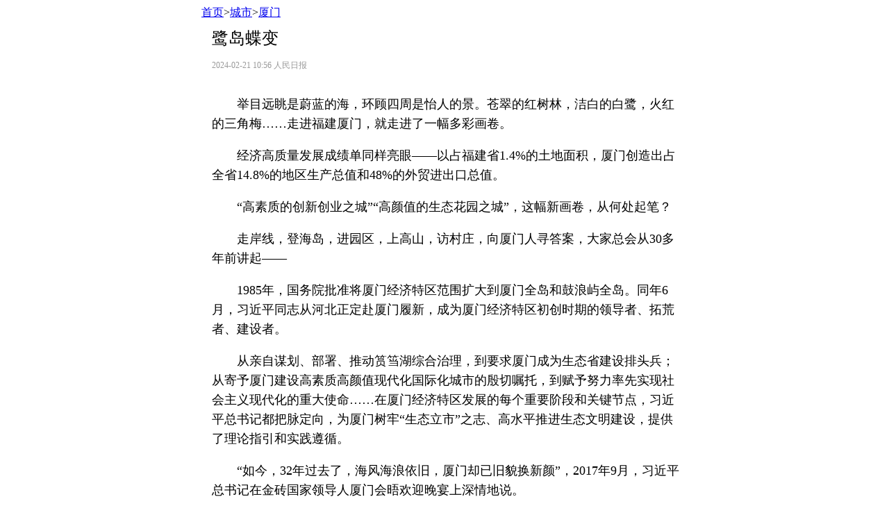

--- FILE ---
content_type: text/html
request_url: https://www.fjdaily.com/app/content/2024-02/21/content_2365491.html
body_size: 47032
content:
<!DOCTYPE html>
<html lang="en">
<head>
	<meta charset="UTF-8">
 	
		<title>鹭岛蝶变</title>
		<meta name="keywords" content="">
		<meta name="description" content="">
		<meta name="tags" content="">
		<meta property="og:type" content="article" />
		<meta property="og:title" content="鹭岛蝶变" />
		<meta property="og:description" content="" />
		<meta property="og:url" content="https://share.fjdaily.com/displayTemplate/news/newsDetail/1157/2365491.html?isView=true" />

	<meta name="viewport" content="width=device-width,initial-scale=1,user-scalable=no">
	<link rel="stylesheet" href="/app/css/common.css">
	<style>
		html, body{
			width:100%;
		}
		.videos{
			width:100%;
		}
		.article *{
			max-width:100% !important;
			box-sizing:border-box;
		}
		.newshare{
			max-width:700px;
			margin-right:auto;
			margin-left:auto;
		}
		.preview-info{
			max-width:700px;
		}
		.wrap{
			padding:10px 0;
			background-color:#FFF;
			width:100%;
		}
		.container{
			margin:0 10px 0 15px;
			width:calc(100% - 25px);
		}
		.wrap .article-title{
			width:100%;
			font-size:24px;
			color:#000;
			padding-bottom:15px;
		}
		.wrap .p-information{
			width:100%;
			color:#999;
			font-size:12px;
			padding-bottom:15px;
		}
		.wrap .article{
			width:100%;
			font-size:18px;
			padding:0 0 20px;
		}
		.wrap .article p + p{
			margin-top:16px;
		}
		.wrap .article p{
			line-height:1.6;
		}
		.wrap .article img{
			/*width:100%;*/
		}
		.cut-line-block{
			height:5px;
			width:100%;
			background:#F6F6F6;
		}
		.copyright{
			height:13px;
			margin-right:5px;
		}
		.article .list-paddingleft-2{
			padding-left:20px;
		}
		.image-container{
			width:calc(100% - 25px);
			height:auto;
			border-radius:3px;
			margin:auto;
			display:none;
		}
		.image-container img{
			/*width:100%;*/
			height:auto;
		}
		.image-info{
			font-size:18px;
			color:#666;
			margin:10px 0 5px;
			display:inline-block;
		}
		.image-container + .image-container{
			margin-top:10px;
		}
		/**********************************适应微信稿件**************************************/
		span.spanPicTitle{
			display:none;
		}
		div#page-content, div.rich_media_area_primary{
			background-color:#FFF;
			padding:0;
		}
		/**********************************摘要**************************************/
		.article-abstract{
			width:100%;
			position:relative;
			margin:0 0 20px;
		}
		.article-abstract .abstract{
			/* text-align:center; */
			font-size:15px;
			color:#333;
			padding:15px 25px;
			background-color: #F0F0F0;
			border-radius: 4px;
			border: 1px solid #ddd;
		}
		.article-abstract .cut-line{
			/* border-top:1px solid #CCC;
			border-bottom:1px solid #CCC;
			position:absolute;
			top:0;
			left:20%;
			height:100%;
			width:60%; */
		}
		/**********************************关联阅读**************************************/
		.related h3{
			border-left:3px solid #3E74F7;
			color:#000;
			font-weight:600;
			font-size:15px;
			padding:0 5px;
			margin:10px 0 0;
		}
		.related-item{
			display:flex;
			box-sizing:border-box;
			/*align-items: center;*/
			padding:5px 0;
		}
		.related a + a .related-item{
			border-top:1px solid #EEE;
		}
		.related-content-image, .related-content{
			display:flex;
			flex-direction:column;
			justify-content:space-between;
		}
		.related-content-image{
			width:calc(100% - 110px);
			margin-left:20px;
		}
		.related-content{
			width:100%;
		}
		.related-image{
			margin:10px 0;
			width:90px;
			height:76px;
			display:flex;
			align-items:center;
			overflow:hidden;
		}
		.related-image img{
			width:100%;
			min-height:100%;
		}
		.relative-title{
			line-height:2;
			font-size:15px;
			color:#000;
			overflow:hidden;
			text-overflow:ellipsis;
			display:-webkit-box;
			-webkit-line-clamp:2;
			-webkit-box-orient:vertical;
		}
		/****************************稿件里面的列表*************************************/
		.list-paddingleft-2{
			padding-left:20px;
		}
		.list-paddingleft-2 li{
			list-style-type:inherit;
		}
		#aboutus {
			position:relative;
			padding:12px 0;
			text-align:center;
			background:#f8f8f8;
			font-size:12px;
			line-height:24px;
			color:#9a9a9a
		}
		#aboutus .fitem {
			margin:0 3px;
			color:#9a9a9a
		}
		#aboutus .fitem>img {
			vertical-align:middle;
			margin:0 3px 3px 0
		}
	</style>
	<script type="text/javascript" src="/app/js/jquery-1.9.1.min.js"></script>
</head>
<body class="newshare">
	<div><a href="/" target="_blank">首页</a>><a href="https://www.fjdaily.com/app/node_243.html" target="_blank">城市</a>><a href="https://www.fjdaily.com/app/node_1157.html" target="_blank">厦门</a></div>
	<img id="defaultImg" src="/app/images/default.png" style="display:none;">
	
		<!--status-----3-->
		<!--非三联图标题图-->
			<div class="image-container">
				<span class="image-info">标题图</span>
					<img src="https://img1.fjdaily.com/app/images/2024-02/21/t0_(32X11X475X306)4a14e6bc-b5fb-45e8-8a59-275e670547ca.png" _src="https://img1.fjdaily.com/app/images/2024-02/21/t0_(32X11X475X306)4a14e6bc-b5fb-45e8-8a59-275e670547ca.png" onerror="this.src=document.getElementById('defaultImg').src" alt="" />
			</div>
	<div class="wrap">
	<div class="container">
		<div class="article-title">鹭岛蝶变</div>
		<div class="p-information">
			<span>2024-02-21 10:56</span>
			 <span>人民日报</span>
		</div>
		<!--摘要 start-->
		<!--摘要 end-->
		<div class="article">
			<!--enpcontent--><p style="text-indent: 2em;"><span style="text-indent: 2em;">举目远眺是蔚蓝的海，环顾四周是怡人的景。苍翠的红树林，洁白的白鹭，火红的三角梅……走进福建厦门，就走进了一幅多彩画卷。</span></p><p style="text-indent: 2em; text-align: left;">经济高质量发展成绩单同样亮眼——以占福建省1.4%的土地面积，厦门创造出占全省14.8%的地区生产总值和48%的外贸进出口总值。</p><p style="text-indent: 2em; text-align: left;">“高素质的创新创业之城”“高颜值的生态花园之城”，这幅新画卷，从何处起笔？</p><p style="text-indent: 2em; text-align: left;">走岸线，登海岛，进园区，上高山，访村庄，向厦门人寻答案，大家总会从30多年前讲起——</p><p style="text-indent: 2em; text-align: left;">1985年，国务院批准将厦门经济特区范围扩大到厦门全岛和鼓浪屿全岛。同年6月，习近平同志从河北正定赴厦门履新，成为厦门经济特区初创时期的领导者、拓荒者、建设者。</p><p style="text-indent: 2em; text-align: left;">从亲自谋划、部署、推动筼筜湖综合治理，到要求厦门成为生态省建设排头兵；从寄予厦门建设高素质高颜值现代化国际化城市的殷切嘱托，到赋予努力率先实现社会主义现代化的重大使命……在厦门经济特区发展的每个重要阶段和关键节点，习近平总书记都把脉定向，为厦门树牢“生态立市”之志、高水平推进生态文明建设，提供了理论指引和实践遵循。</p><p style="text-indent: 2em; text-align: left;">“如今，32年过去了，海风海浪依旧，厦门却已旧貌换新颜”，2017年9月，习近平总书记在金砖国家领导人厦门会晤欢迎晚宴上深情地说。</p><p style="text-indent: 2em; text-align: left;">昔日的海岛小城，如今已是扬帆世界、拥抱全球的海湾型都市，“山、海、产、城、人”相融共生。</p><p style="text-indent: 2em; text-align: left;">实践，书写厚重答卷；时间，见证鹭岛蝶变。</p><p style="text-indent: 2em; text-align: left;"><br/></p><p style="text-indent: 2em; text-align: left;"><span style="color: rgb(79, 129, 189);"><strong>一个湖</strong></span></p><p style="text-indent: 2em; text-align: left;"><span style="color: rgb(79, 129, 189);"><strong>始终遵循筼筜湖综合治理“20字方针”，坚持一张蓝图绘到底，昔日“臭水湖”蝶变为“城市会客厅”</strong></span></p><p style="text-indent: 2em; text-align: left;">空中俯瞰，筼筜湖一湾碧水，如同一条绿丝带飘入岛内。白鹭洲上草木繁茂，白鹭翩飞。</p><p style="text-indent: 2em; text-align: left;">筼筜湖从人人掩鼻的“臭水湖”，蝶变为“城市会客厅”，映照30多年来，厦门人生态优先的自觉和绿色发展的担当。</p><p style="text-indent: 2em; text-align: left;">筼筜湖的前身为筼筜港，入夜后渔船灯火闪烁，形成当时的厦门一景——“筼筜渔火”。到上世纪70年代，筑堤围湖，向海要地，筼筜从海港变成内湖，水域面积缩减到1.6平方公里。</p><p style="text-indent: 2em; text-align: left;">到上世纪80年代，环筼筜湖数十万居民的生活污水，以及工厂的废水，直接排放入湖，导致水质迅速恶化。</p><p style="text-indent: 2em; text-align: left;">“湖水泛出臭味，沾在衣服上很长时间都散不掉。”从小就住在湖边的市民陈志毅记忆犹新。不堪重负的筼筜湖，成了厦门可持续发展的一块“绊脚石”。</p><p style="text-indent: 2em; text-align: left;">“筼筜湖何时不再黑臭？”对人民群众的呼声，时任厦门市委常委、常务副市长的习近平同志牵挂在心，思虑深长。</p><p style="text-indent: 2em; text-align: left;">1988年3月30日，习近平同志主持召开专题会议，确定治湖方略，开启了筼筜湖的蝶变。</p><p style="text-indent: 2em; text-align: left;">翻开留存的会议纪要，治湖决心跃然纸上——针对“九龙治水”难题，会议提出“市长亲自抓治湖”；针对治湖资金难题，会议明确“市财政今明两年每年拨1000万元”，这相当于当年全市一年基本建设投入的1/10，比之前十几年的投入总和还多。</p><p style="text-indent: 2em; text-align: left;">习近平同志创造性提出的治湖思路总结为“20字方针”：“依法治湖、截污处理、清淤筑岸、搞活水体、美化环境”。</p><p style="text-indent: 2em; text-align: left;">会后，厦门市成立了筼筜湖治理领导小组。“20字方针”精准施策、对症下药，一场治湖大仗、硬仗全面打响！</p><p style="text-indent: 2em; text-align: left;">依法治湖，为综合治理保驾护航。</p><p style="text-indent: 2em; text-align: left;">“30多年前，人们生态环境保护意识还比较薄弱。习近平同志以极具前瞻性的眼光提出依法治湖理念，成为筼筜湖治理成功的关键。”厦门市市政园林局总工程师王艳艳说。</p><p style="text-indent: 2em; text-align: left;">从1989年市政府颁布《筼筜湖管理办法》，到后来的升级版《厦门市筼筜湖管理办法》，再到实施地方性法规《厦门市筼筜湖区管理办法》《厦门经济特区筼筜湖区保护办法》，厦门以最严格制度最严密法治推进治湖。1994年获得经济特区立法权后，厦门制定的首部实体性地方法规就是《厦门市环境保护条例》。制度体系不断完善，实现了从点到面、从水里到岸上、从单一治理到联合共治的转变。</p><p style="text-indent: 2em; text-align: left;">截污处理，为改善水质祛除“病根”。</p><p style="text-indent: 2em; text-align: left;">“污染症状在湖中，病灶根子在岸上，截污处理是治理筼筜湖的治本之策。”厦门市政城市开发建设有限公司总经理谢小青说，1989年，福建省首座污水处理厂——厦门市污水处理厂建成，“当时在筼筜湖南岸禾祥路一带，就有上百家企业。我们一家家摸排、动员，进行污水管道改造。”</p><p style="text-indent: 2em; text-align: left;">1988年以来，厦门市在环湖周边关停、搬迁210家污染企业，高标准建设污水收集处理设施，对周边855个小区实施雨污分流，从源头提升筼筜湖流域水质。</p><p style="text-indent: 2em; text-align: left;">清淤筑岸，在治理中化害为利。</p><p style="text-indent: 2em; text-align: left;">白鹭洲，筼筜湖最大的湖心岛。很多人并不知道，白鹭洲是由治湖时清除的淤泥堆积而成。</p><p style="text-indent: 2em; text-align: left;">“从上世纪80年代到现在，筼筜湖进行了5次全湖清淤工程，累计清淤约560万立方米，将淤泥用于修筑白鹭洲、白鹭岛等。”筼筜湖保护中心主任张炜鹏说。</p><p style="text-indent: 2em; text-align: left;">搞活水体，让筼筜湖畅通“经脉”。</p><p style="text-indent: 2em; text-align: left;">问渠那得清如许？为有源头活水来。从上世纪80年代开始，筼筜湖上陆续修建了西堤闸口、引潮堤。每天涨潮时开闸纳潮入湖，退潮时打开泄洪口，实现湖水更新。</p><p style="text-indent: 2em; text-align: left;">“利用自然潮差纳潮吞吐动力，是筼筜湖治理中极具创造性的举措，是一项尊重科学、高瞻远瞩的决策。”张炜鹏说。</p><p style="text-indent: 2em; text-align: left;">美化环境，让优美生态造福于民。</p><p style="text-indent: 2em; text-align: left;">65岁的厦门市民卢和，观鸟、摄影多年，用镜头记录了筼筜湖的变迁，“从污水横流、鱼虾绝迹，到水清岸绿、鸟翔鱼跃，湖边人们的笑容也越来越灿烂。”</p><p style="text-indent: 2em; text-align: left;">良好生态环境是最普惠的民生福祉。近年来，厦门加大投入，在筼筜湖周边建设多个“口袋公园”，居民们出门15分钟内即可到达附近公园。</p><p style="text-indent: 2em; text-align: left;">“筼筜渔火”消失在城市变迁中，“筼筜夜色”却成了更加耀眼的厦门新景。筼筜湖片区，已是厦门标志性的行政、金融、商贸、旅游、居住中心。化茧成蝶的筼筜湖，成为人与自然和谐共生的典范。</p><p style="text-indent: 2em; text-align: left;">筼筜湖综合治理，是习近平生态文明思想的重要发端之一。</p><p style="text-indent: 2em; text-align: left;">在厦门人心目中，习近平总书记给厦门带来的生态财富、绿色福祉，无比厚重。</p><p style="text-indent: 2em; text-align: left;">习近平同志领导编制《1985年—2000年厦门经济社会发展战略》，这是中国地方政府最早编制的一个纵跨15年的经济社会发展战略规划，其中设置了城市生态环境问题专题，并将良好生态作为厦门发展战略的重要目标。习近平同志为这座城市的永续发展深谋远虑，作出长远的科学规划。</p><p style="text-indent: 2em; text-align: left;">对这片土地爱得深沉，对生态环境工作“历来看得很重”。</p><p style="text-indent: 2em; text-align: left;">1986年1月，在厦门市八届人大常委会第十八次会议上，习近平同志强调：“保护自然风景资源，影响深远，意义重大。”“我来自北方，对厦门的一草一石都感到是很珍贵的。”“厦门是属于祖国的、属于民族的，我们应当非常重视和珍惜，好好保护，这要作为战略任务来抓好。”</p><p style="text-indent: 2em; text-align: left;">如何处理好生态环境保护与建设发展的关系？习近平同志立场鲜明：“能不能以局部的破坏来进行另一方面的建设？我自己认为是很清楚的，厦门是不能以这种代价来换取其他方面的发展。”</p><p style="text-indent: 2em; text-align: left;">青山绿水是无价之宝，碧海银滩也是无价之宝。</p><p style="text-indent: 2em; text-align: left;">从1699平方公里陆域，到333平方公里海域，厦门奏响激荡人心的“绿色变奏曲”。</p><p style="text-indent: 2em; text-align: left;"><br/></p><p style="text-indent: 2em; text-align: left;"><span style="color: rgb(79, 129, 189);"><strong>一片海</strong></span></p><p style="text-indent: 2em; text-align: left;"><span style="color: rgb(79, 129, 189);"><strong>构建从山顶到海洋的保护治理大格局，加强海洋生态保护修复，绘就人海和谐生动画卷</strong></span></p><p style="text-indent: 2em; text-align: left;">海风吹拂，绿树摇曳。厦门翔安区下潭尾红树林公园，根系深扎于滩涂的“海洋卫士”红树林，在海天之间呈现美丽风景。</p><p style="text-indent: 2em; text-align: left;">“习近平总书记去年在广东湛江考察时说，‘红树林保护，我在厦门工作的时候就亲自抓。’‘这是国宝啊，一定要保护好。’听到这话，我心情无比激动！”大片红树林旁，厦门大学教授卢昌义兴奋地说。</p><p style="text-indent: 2em; text-align: left;">卢昌义深耕红树林研究与保护已有40多年，“厦门的红树林保护工作起步早，我是这项事业的亲历者、参与者和见证者之一。”</p><p style="text-indent: 2em; text-align: left;">发黄的纸张，斑驳的字迹，卢昌义向记者展示两张珍贵票据，“1986年10月，收到4000元红树林造林技术研究经费；1987年10月，收到6000元红树林引种驯化研究经费。那两年厦门市林业局给厦门大学拨了两笔款，用于开展红树林保护课题研究。”</p><p style="text-indent: 2em; text-align: left;">“1万元，这在当时可不是个小数目啊。习近平同志极具前瞻性地认识到红树林的巨大价值，亲自抓红树林保护，政府相关部门、研究机构也下了大力气。”卢昌义说。厦门大学科研团队加大科研攻关力度，取得开创性成果。一系列红树林生态修复项目成功实施。在下潭尾，85公顷红树林重现海滩。</p><p style="text-indent: 2em; text-align: left;">红树林守护海洋，厦门人守护红树林。全市红树林面积从2000年的32.6公顷，提升至2023年的173.9公顷，海岸带生态活力和韧性显著增强。</p><p style="text-indent: 2em; text-align: left;">行走厦门，一幕幕为万物谋和谐的景象让人印象深刻。</p><p style="text-indent: 2em; text-align: left;">“快看！白海豚白海豚！”乘船前往厦门火烧屿中华白海豚救护繁育基地的途中，记者与中华白海豚不期而遇。</p><p style="text-indent: 2em; text-align: left;">几头中华白海豚畅游水中，不时跃出海面呼吸……现场见证“城在海上，豚在城中”美好景象，人们不由得欢呼雀跃，赶忙拍摄、记录。</p><p style="text-indent: 2em; text-align: left;">中华白海豚是世界上唯一以“中华”命名的海豚，是国家一级保护动物。习近平同志在担任福建省委副书记、福建省省长期间，对厦门开展中华白海豚保护作出重要批示，并要求厦门重视自然生态保护区的建设。</p><p style="text-indent: 2em; text-align: left;">“2000年以来，厦门市建立了珍稀海洋物种国家级自然保护区，以中华白海豚、文昌鱼等12种珍稀物种及其生存环境为保护对象，面积达7588公顷。”厦门中华白海豚文昌鱼自然保护区事务中心主任蔡立波说。</p><p style="text-indent: 2em; text-align: left;">中华白海豚喜欢在江河入海口的海湾栖息繁衍，而这里正是人类活动频繁的区域，保护难度很大。出台我国首个中华白海豚保护地方性法规规章，建立首个中华白海豚救护繁育基地……经过多年不懈努力，中华白海豚在厦门海域的种群数量逐步提升，已由上世纪90年代初的60头增加到如今的80多头。</p><p style="text-indent: 2em; text-align: left;">“海洋生态环境好不好，中华白海豚是指示性物种之一，厦门是全国少有的可以在城区海域经常观赏到中华白海豚的城市。”自然资源部第三海洋研究所研究员王先艳说。</p><p style="text-indent: 2em; text-align: left;">“城在海上，海在城中”，厦门是一座典型的海湾型城市。</p><p style="text-indent: 2em; text-align: left;">海湾型城市的生态保护，是一项世界性课题。人口密集、产业集聚、资源环境压力大，环境污染、生物多样性降低等难题，往往会制约经济社会发展。</p><p style="text-indent: 2em; text-align: left;">厦门，如何破题求解，促进人海和谐？</p><p style="text-indent: 2em; text-align: left;">2002年6月，时任福建省委副书记、省长的习近平同志到厦门调研，从全局视野提出“提升本岛、跨岛发展”重大战略，并指明了“四个结合”的跨岛发展战略思路——提升本岛与拓展海湾结合、城市转型与经济转型结合、农村工业化与城市化结合、凸显城市特色与保护海湾生态结合。</p><p style="text-indent: 2em; text-align: left;">岛内一个“拳头”，伸展为全市一个“手掌”，城市发展新天地豁然打开。156平方公里的岛内面积，曾束缚厦门发展步伐；跨越海湾，则是10倍之多的广阔天地。厦门开启加速跨岛发展、推进岛内外一体化的进程。</p><p style="text-indent: 2em; text-align: left;">全市的生产空间、生活空间、生态空间科学重构，从山顶到海洋的保护治理大格局构建起来。</p><p style="text-indent: 2em; text-align: left;">大力保护沙、石、林等自然资源，让山上绿起来。</p><p style="text-indent: 2em; text-align: left;">昔日的厦门，一些地方乱采乱砍滥伐，一些山峰变成了“瘌痢头”，沙滩滩底裸露。习近平同志迅速作出部署，提出切合实际的具体措施。</p><p style="text-indent: 2em; text-align: left;">一场自然资源与生态环境保卫战由此打响。1986年，厦门市政府颁布《厦门市沙、石、土资源保护管理暂行规定》。此后，对裸露山体、海岛及森林等有序开展生态修复，全岛实行“封山育林”，关闭所有砂石厂，废弃矿山地质环境恢复治理率达100%。</p><p style="text-indent: 2em; text-align: left;">持续推进陆海统筹、源头治理，让溪流净起来。</p><p style="text-indent: 2em; text-align: left;">同安区埭头溪，水清岸绿，鱼翔浅底，淙淙溪水汇入同安湾。</p><p style="text-indent: 2em; text-align: left;">埭头溪一度污染严重。同安区采取污水全收集全处理、河道全部清淤、建设湿地公园等举措，加强生态保护修复。昔日的黑臭河，如今成了市民群众亲水乐水的好地方，去年全年水质达到Ⅳ类标准。</p><p style="text-indent: 2em; text-align: left;">厦门统筹推进水资源、水环境、水生态治理，大力提升城市污水收集处理能力，全域治理农村污水，大幅减少陆源入海污染物。饮用水水源地、主要流域国控和省控断面、小流域省控断面水质，连续4年实现“四个100%达标”，全市入海排放口水质达标率提升到99.3%。</p><p style="text-indent: 2em; text-align: left;">锚定“水清滩净、岸绿湾美、鱼鸥翔集、人海和谐”目标，让海湾美起来。</p><p style="text-indent: 2em; text-align: left;">碧波荡漾的马銮湾畔，市民或散步健身，或观鸟拍照，乐在其中。过去，马銮湾大量水域被围占改造成虾池鱼塘，水质恶化发黑。退垦还海，流域治理，生态补水……一套综合治理“组合拳”打下来，马銮湾海水的颜色，从“好像可乐”变成了“透亮雪碧”。</p><p style="text-indent: 2em; text-align: left;">“生态好不好，鸟儿最知道。东方白鹳、黑脸琵鹭等珍稀鸟类，现在争相飞到马銮湾过冬。”厦门市观鸟协会理事郭强，举起相机拍个不停。海湾清淤而成的马銮湾生态三岛公园，是他的“追鸟”首选地。</p><p style="text-indent: 2em; text-align: left;">湾区较多、“湾中有湾”的厦门，在国内沿海地区率先提出湾区综合整治理念，因地制宜，“一湾一策”。2002年以来，相继开展海沧湾、五缘湾、杏林湾、同安湾、马銮湾等5个湾区综合整治与开发工程，实施海堤开口清淤整治，重构红树林岸线，修复沙滩，构建优美海湾人居环境。</p><p style="text-indent: 2em; text-align: left;">完善海上环卫机制清理海漂垃圾，让海面靓起来。</p><p style="text-indent: 2em; text-align: left;">“海上美容师，守护厦门蓝”——厦门市海上环境卫生管理站，墙上标语格外醒目。“巡查海域变大了，打捞的垃圾量却在逐年递减。”刘五店作业队队长杨海山说。</p><p style="text-indent: 2em; text-align: left;">厦门建立海上环卫机制和减少海岸溪流垃圾入海保洁机制，实现常态化全覆盖海漂垃圾清理，海漂垃圾分布密度，已连续两年保持全省最低。</p><p style="text-indent: 2em; text-align: left;">山青，水绿，湾蓝，海净。</p><p style="text-indent: 2em; text-align: left;">山海之变，源自思想指引。</p><p style="text-indent: 2em; text-align: left;">对厦门海湾型城市建设的长远谋划，对城市海洋生态的大力保护，是习近平总书记在福建工作时推进生态文明建设的宝贵探索。</p><p style="text-indent: 2em; text-align: left;">1988年，习近平同志创造性提出筼筜湖综合治理理念。“36年来，厦门市在海洋生态保护修复上累计投入1056亿元，以筼筜湖综合治理为示范引领，坚持陆海统筹、河海联动、‘一湾一策’，构建从山顶到海洋的保护治理大格局，取得了良好的生态效益、社会效益和经济效益，生动证明了‘碧海银滩也是金山银山’。”自然资源部国土空间生态修复司副司长卢丽华说。</p><p style="text-indent: 2em; text-align: left;"><br/></p><p style="text-indent: 2em; text-align: left;"><span style="color: rgb(79, 129, 189);"><strong>一座城</strong></span></p><p style="text-indent: 2em; text-align: left;"><span style="color: rgb(79, 129, 189);"><strong>打造“高素质的创新创业之城”“高颜值的生态花园之城”，以高水平保护推动高质量发展、创造高品质生活</strong></span></p><p style="text-indent: 2em; text-align: left;">2017年9月，金砖国家工商论坛在厦门举行。习近平总书记在论坛开幕式上这样称赞厦门：</p><p style="text-indent: 2em; text-align: left;">“今天的厦门已经发展成一座高素质的创新创业之城，新经济新产业快速发展，贸易投资并驾齐驱，海运、陆运、空运通达五洲。今天的厦门也是一座高颜值的生态花园之城，人与自然和谐共生。”</p><p style="text-indent: 2em; text-align: left;">在筼筜湖综合治理的示范引领下，牢记“成为生态省建设排头兵”的殷切嘱托，厦门持之以恒高标准推进生态文明建设，促进“山、海、产、城、人”相融共生，不断绘写生产发展、生活富裕、生态良好的新图景。</p><p style="text-indent: 2em; text-align: left;">打造一座高素质的创新创业之城。</p><p style="text-indent: 2em; text-align: left;">园林式景观，院落式研发楼，波光粼粼的水面上鸟儿游弋……地处厦门岛东部海滨的厦门软件园（二期），有一个别称：“软件花园”。</p><p style="text-indent: 2em; text-align: left;">20年前，这里曾是采石场，山体挖空殆尽。2004年，厦门下决心进行治理及开发，同时明确：决不搞卖地卖房的“一锤子买卖”。“我们耐心培育以软件和信息服务业为主业的高科技园区。”厦门软件行业协会会长徐春航说。</p><p style="text-indent: 2em; text-align: left;">如今，软件园（二期）集聚软件与信息服务业相关企业3600余家，产业人口超6.7万。厦门火炬高新区的软件与信息服务产业链产值已超千亿元。</p><p style="text-indent: 2em; text-align: left;">20多年来，厦门在狠下功夫提升本岛的同时，全力推进岛外新城建设，探索“产业导入、产城融合”新路径，实现“产、城、人”深度融合、“人气、商气”全面提升。</p><p style="text-indent: 2em; text-align: left;">同安新城，怀拥同安湾。以“科学湾区、未来之城”为定位，这里成为厦门最具活力和潜力的产业增长极之一。</p><p style="text-indent: 2em; text-align: left;">2006年，厦门启动环东海域综合整治工程。清淤2.2亿立方米，海域水体交换能力提升三成。环东海域滨海旅游浪漫线上，金黄沙滩、翠绿椰林与七彩跑道相映生辉。</p><p style="text-indent: 2em; text-align: left;">“这里不仅有碧海蓝天的自然生态，还有高科技产业体系的产业生态。”首批入驻同安新城的哈时代农业科技（厦门）有限公司负责人杨稳勇说。这家企业研发出智慧农业驾驶舱，已实现量产。</p><p style="text-indent: 2em; text-align: left;">“生态”逐渐变“业态”。同安新城注册企业已有近2000家，2023年产值超300亿元。半导体、新能源、新材料等新兴产业发展壮大，生态型海湾新城拔节生长。</p><p style="text-indent: 2em; text-align: left;">碧海银滩越建越美，金山银山越做越大。全市高技术制造业增加值占规模以上工业比重超四成，旅游和会展产业、新能源产业高速增长，海洋生产总值占地区生产总值超三成……厦门着力构建以科技创新为引领的现代化产业体系，新质生产力加快发展。</p><p style="text-indent: 2em; text-align: left;">打造一座高颜值的生态花园之城。</p><p style="text-indent: 2em; text-align: left;">密林郁郁葱葱，茶园层层叠叠，清澈的九龙溪穿村而过……云雾深处的同安区莲花镇军营村，是厦门海拔最高、最偏远的高山村之一。</p><p style="text-indent: 2em; text-align: left;">“如今村里的好日子，当年想都不敢想。”谈变化、话发展，军营村党总支书记高泉伟感慨道。军营村曾是贫困山村。20世纪80年代，为了炒制茶叶、发展经济，村民们曾大量砍伐森林，生态破坏导致水土流失严重。</p><p style="text-indent: 2em; text-align: left;">1986年4月和1997年7月，习近平同志两上高山村，深入军营村和白交祠村调研，提出“山上戴帽，山下开发”的发展思路。</p><p style="text-indent: 2em; text-align: left;">如今，山上的“帽子”戴起来了。“既要种茶种果，也要抓好森林绿化。”高泉伟说，“现在全村公益林面积已有4100多亩，2000年以来，森林覆盖率从50%以下提升到79%以上。”</p><p style="text-indent: 2em; text-align: left;">山下的产业也发展起来了。军营村经生态化改造的茶园达到6500余亩，高山乌龙茶沁人心脾。2023年接待游客超过20万人次，全村人均年收入超过4.5万元。</p><p style="text-indent: 2em; text-align: left;">牢记谆谆嘱托，坚定不移走生态建设与增收致富有机结合的绿色发展之路。百姓富、生态美，绿富双赢，高山村从穷乡变成富壤。</p><p style="text-indent: 2em; text-align: left;">在发展中保护，在保护中发展。厦门的“经济产值”和“生态颜值”同步提升，高质量发展的绿色底色持续厚植。</p><p style="text-indent: 2em; text-align: left;">细规划，画出全域空间规划多规合一“一张蓝图”，把城市建设融入自然山水格局中，构建“一屏一湾十廊”生态安全格局和“一岛一带多中心”城市空间格局；</p><p style="text-indent: 2em; text-align: left;">定红线，划定陆域生态保护红线204平方公里，划定海洋生态保护红线84平方公里；</p><p style="text-indent: 2em; text-align: left;">谋创新，入海排放口整治、海上环卫机制等一系列典型经验向全国推广；</p><p style="text-indent: 2em; text-align: left;">美全域，厦门东南部海域、鼓浪屿、筼筜湖，分别获评国家美丽海湾、和美海岛、美丽河湖，生态文明指数位居全国前列……</p><p style="text-indent: 2em; text-align: left;">“碧海银滩、清水绿岸、蓝天白云”，成了厦门这座城市的金色名片。</p><p style="text-indent: 2em; text-align: left;">“城，所以盛民也。”</p><p style="text-indent: 2em; text-align: left;">以高水平保护推动高质量发展，创造高品质生活。今日厦门，成为一座现代化、国际化的宜业宜居宜游之城。</p><p style="text-indent: 2em; text-align: left;">2017年，鼓浪屿正式列入世界文化遗产名录。数十年前，岛上一度有很多老建筑年久失修，还有渔民砍了树木当柴烧。</p><p style="text-indent: 2em; text-align: left;">习近平同志将这个小岛视为“国之瑰宝”，1986年专门拨出30万元整修历史建筑八卦楼。他动情地说：“在我国城市和风景区的建设中，能把自然景观和人文景观十分和谐地结合在一起者为数并不多，很有必要视鼓浪屿为国家的一个瑰宝，并在这个高度上统一规划其建设和保护”。</p><p style="text-indent: 2em; text-align: left;">进行全岛保护，包括岛上的一草一木与历史人文资源。今天，“国之瑰宝”焕发璀璨光芒。</p><p style="text-indent: 2em; text-align: left;">对历史负责，对城市负责，对人民负责。</p><p style="text-indent: 2em; text-align: left;">2022年，为避让一株137年树龄的古榕树，厦门跨岛地铁3号线建设过程中，对厦大南门站专门调整设计，工地围挡凹进去一大块。这一幕被网友拍照上网，引发热议。</p><p style="text-indent: 2em; text-align: left;">“它已经在这里100多年了，几年前线路规划之初我们就一致决定：地铁建设要为古榕树让路。”厦门轨道交通集团的回应，让网友纷纷点赞。</p><p style="text-indent: 2em; text-align: left;">“望得见山、看得见海、记得住乡愁，生活在厦门这座海上花园之城，幸福感满满。”思明区沙坡尾社区党委书记许长忠说。</p><p style="text-indent: 2em; text-align: left;">今日厦门，每万人拥有城市建成区绿道1.66公里，基本实现“300米见绿、500米见园”，建成总里程289公里的山海健康步道，全市沙滩面积增至240万平方米。</p><p style="text-indent: 2em; text-align: left;">干事创业的热土，生态涵养的绿地，百姓安居的家园。新时代厦门，奋进在努力率先实现社会主义现代化的大道上。</p><p style="text-indent: 2em; text-align: left;"><br/></p><p style="text-indent: 2em; text-align: left;"><span style="color: rgb(79, 129, 189);"><strong>一条路</strong></span></p><p style="text-indent: 2em; text-align: left;"><span style="color: rgb(79, 129, 189);"><strong>厦门实践舒展人与自然和谐共生美丽图景，为世界海湾型城市的生态保护提供生动范例</strong></span></p><p style="text-indent: 2em; text-align: left;">站在岛外集美区“十里长堤”入口处，眺望一湾之隔的厦门岛，“城在海上，海在城中”更加真切。</p><p style="text-indent: 2em; text-align: left;">1955年，厦门第一条跨海长堤高集海堤建成，成为上世纪90年代之前厦门岛对外交通的唯一通道。此后，高集海堤与集杏海堤相连为“十里长堤”。</p><p style="text-indent: 2em; text-align: left;">然而，老式海堤阻断了海水交流，导致海域淤积和生态环境恶化。2010年起，厦门启动海堤开口改造、海域清淤等一系列海洋生态修复工程，先后拆除大嶝海堤、钟宅海堤等，完成高集海堤、集杏海堤、马銮海堤开口改造，累计清淤约1.7亿立方米。修复海洋生态环境，建设生态型海湾城市，成为厦门高质量发展的必答题。</p><p style="text-indent: 2em; text-align: left;">从利用自然、改造自然、征服自然，到尊重自然、顺应自然、保护自然。海堤的变迁，正是厦门人海和谐之路的生动缩影。</p><p style="text-indent: 2em; text-align: left;">牢记嘱托、久久为功，厦门市不断践行、丰富、拓展筼筜湖综合治理的成功经验，从筼筜湖综合治理出发，再到“海域、流域、全域”生态保护修复，积极探索一条协同推进高质量发展和高水平保护、促进人与自然和谐共生的生态文明实践路径。</p><p style="text-indent: 2em; text-align: left;">这是一条坚持人民至上之路。</p><p style="text-indent: 2em; text-align: left;">厦门岛东北部五缘湾，人们在8公里环湾步道上跑步运动，在99公顷湿地公园欣赏自然之美，在帆船上与大海亲密接触。</p><p style="text-indent: 2em; text-align: left;">20多年前，五缘湾片区治理开发之初，一种意见是要将这片土地收储作为建设用地。何去何从？厦门市充分倾听市民和专家意见，调整开发利用规划，保留价值百亿元的海域和地块开展生态保护修复，建成亲海休闲生态空间，吸引300多家知名企业落户。</p><p style="text-indent: 2em; text-align: left;">“我们就是要把最好的滨海土地留给人民，保护海洋，造福于民。”厦门市原副市长潘世建，对当年五缘湾片区治理开发的过程历历在目。</p><p style="text-indent: 2em; text-align: left;">治理筼筜湖，回应“何时不再黑臭”的群众呼声；修复观音山沙滩，强调“把最美的沙滩留给百姓”……始终以人民为中心，让良好生态环境成为最公平的公共产品、最普惠的民生福祉，也为高质量发展增添新动能、新优势。</p><p style="text-indent: 2em; text-align: left;">现在，筼筜湖有了“市民湖长”，退休教师陈亚进穿上志愿服务队的“蓝马甲”，巡湖护湖。马銮湾生态三岛上，市民们积极参与“树木认建”，增绿护蓝。人民群众不仅是生态文明建设的受益者，也成为行动者。</p><p style="text-indent: 2em; text-align: left;">这是一条坚持久久为功之路。</p><p style="text-indent: 2em; text-align: left;">1988年，“综合治理筼筜湖”专题会议明确“20字方针”，至1999年，综合治理一期、二期工程完成；</p><p style="text-indent: 2em; text-align: left;">随即，以“清淤整治，截留新增污水”等为目标，三期工程接续推进；</p><p style="text-indent: 2em; text-align: left;">2009年到2016年，四期工程紧锣密鼓，实现“晴天污水不入湖”目标；</p><p style="text-indent: 2em; text-align: left;">2017年至今，旨在“控制雨天溢流污染，改善水动力，提升水生态系统和城市活力”的五期工程，稳步推进……</p><p style="text-indent: 2em; text-align: left;">生态环境保护修复，不可能一蹴而就。厦门干部群众一张蓝图绘到底，一年接着一年干，创新治理方法，治标更治本，鹭岛旧貌换新颜。</p><p style="text-indent: 2em; text-align: left;">这是一条坚持依法治理之路。</p><p style="text-indent: 2em; text-align: left;">在筼筜湖综合治理“20字方针”中，“依法治湖”居于首位。以法治理念、法治方式推动生态文明建设，成为厦门实践中一以贯之的鲜明特色。</p><p style="text-indent: 2em; text-align: left;">从海域管理使用规定，到无居民海岛保护与利用管理办法，再到海洋环境保护若干规定……厦门相继制定实施10多部涉海法规。党的十八大以来，出台《厦门经济特区生态文明建设条例》《厦门经济特区河湖长制条例》等10余部生态文明建设法规规章。制度成为刚性的约束和不可触碰的高压线，生态环境治理体系现代化水平不断提升。</p><p style="text-indent: 2em; text-align: left;">这是一条坚持系统治理之路。</p><p style="text-indent: 2em; text-align: left;">从湖到湾，从湾到海，从海域到流域，从流域到全域……每一个厦门生态保护修复的成功案例中，都有“综合”“协同”“统筹”“整体”等关键词。</p><p style="text-indent: 2em; text-align: left;">生态保护修复是一项系统工程。“厦门实践表明，只有牢固树立系统观念，坚持山水林田湖草沙一体化保护和系统治理，统筹考虑自然生态各要素、山上山下、地上地下、岸上水里、城市农村、陆地海洋以及流域上下游，才能不断提升生态系统质量和稳定性。”自然资源部第三海洋研究所研究员余兴光说。</p><p style="text-indent: 2em; text-align: left;">这是一条坚持科学治理之路。</p><p style="text-indent: 2em; text-align: left;">五缘湾曾是晒盐场、养殖场、垃圾场，怎样科学整治修复？</p><p style="text-indent: 2em; text-align: left;">“五缘湾片区虽然环境差，但生态基底较好。经过研究论证，听取专家意见，在整治过程中尽可能保留其原有生态肌理，以及大量原生动植物、沼泽滩涂等自然生态资源。”湖里区副区长王达说，为了保护500多棵原生朴树，建设过程中特意改变了天圆大桥的线型，“我们保护的不仅仅是这片树木，还有树林里的鸟类、昆虫、土壤等生态要素。”</p><p style="text-indent: 2em; text-align: left;">科学治理，宜林则林，宜湿则湿，宜滩则滩，宜海则海。从筼筜湖综合治理开始，厦门就注重发挥科研机构和高校专家的智库作用。厦门市海洋专家组1996年成立，持续为解决重大海洋生态问题提供科技支撑。</p><p style="text-indent: 2em; text-align: left;">时光荏苒，鹭岛蝶变。</p><p style="text-indent: 2em; text-align: left;">“联合国人居奖”“国际花园城市”“国家生态市”“国家森林城市”“国家级海洋生态文明建设示范区”……如画厦门，实至名归。厦门国际海洋周已连续18年举办，东亚海岸带可持续发展地方政府网络秘书处永久落户厦门。</p><p style="text-indent: 2em; text-align: left;">联合国秘书长海洋事务特使彼得·汤姆森，曾两次到访下潭尾红树林公园。他高度肯定厦门在生态保护与经济发展之间取得的平衡，期待厦门为国际海洋生态环境治理提供“厦门样本”。</p><p style="text-indent: 2em; text-align: left;">“筼筜湖综合治理‘20字方针’，构成了一个完整的生态环境治理理论体系，内含着‘人民至上’‘问题导向’‘系统观念’等世界观与方法论层面的深刻思想，经过36年的时间沉淀和实践检验，越发显现出穿越时空、历久弥新的思想引领力和实践推动力。”福建省委常委、厦门市委书记崔永辉说，“厦门是习近平生态文明思想的重要孕育地和先行实践地，我们更有责任在美丽中国建设进程中勇担重任、勇于探索，努力建设人与自然和谐共生的中国式现代化，以实际行动坚定拥护‘两个确立’、坚决做到‘两个维护’。”</p><p style="text-indent: 2em; text-align: left;">厦门之窗，向世界展现一条建设人与自然和谐共生的中国式现代化的光明之路。</p><p style="text-indent: 2em; text-align: left;">“理论是行动的先导。厦门生态文明建设实践取得显著成效，最根本在于习近平总书记的战略擘画和指导推动，在于始终坚持习近平生态文明思想的科学指引。”习近平生态文明思想研究中心副主任俞海表示，“厦门实践是有重要意义的中国经验，生动诠释了习近平生态文明思想的真理力量和实践伟力。”</p><p style="text-indent: 2em; text-align: left;">“厦庇五洲客，门纳万顷涛。”</p><p style="text-indent: 2em; text-align: left;">在全面推进美丽中国建设中先行示范，在推动高质量发展上再谱新篇，在促进两岸融合发展上再立新功，在提高人民生活品质上再上台阶，伴海而生、向海而荣的厦门，勇立潮头，勇毅前行。</p><p style="text-indent: 2em; text-align: left;"><br/></p><p style="text-indent: 2em; text-align: left;">（人民日报记者刘毅、常钦、于洋、张晔、钟自炜、刘晓宇）</p><p style="text-indent: 2em; text-align: left;"><br style="text-indent: 2em; text-align: left;"/></p><!--/enpcontent--><!--enpproperty <articleid>2365491</articleid><date>2024-02-21 10:56:06:561</date><author></author><title>鹭岛蝶变</title><keyword></keyword><subtitle>——习近平生态文明思想的厦门实践</subtitle><introtitle></introtitle><siteid>1</siteid><nodeid>1157</nodeid><nodename>厦门</nodename><nodesearchname>厦门</nodesearchname><picurl>https://img1.fjdaily.com/app/images/2024-02/21/t0_(32X11X475X306)4a14e6bc-b5fb-45e8-8a59-275e670547ca.png</picurl><picbig>https://img1.fjdaily.com/app/images/2024-02/21/t0_(32X11X475X306)4a14e6bc-b5fb-45e8-8a59-275e670547ca.png</picbig><picmiddle></picmiddle><picsmall></picsmall><url>https://share.fjdaily.com/displayTemplate/news/newsDetail/1157/2365491.html?isView=true</url><urlpad>https://www.fjdaily.com/app/content/2024-02/21/content_2365491.html</urlpad><sourcename>人民日报</sourcename><abstract></abstract><channel>2</channel>/enpproperty-->
		</div>
		<div class="adv"></div>
	</div>
	</div>

	<div id="aboutus">
  <div><span class="fitem">&copy;2016 新福建 fjdaily.com</span><a class="fitem" href="http://www.12377.cn/" target="_blank">中国互联网举报中心</a><a class="fitem" href="http://www.beian.miit.gov.cn/" target="_blank">闽ICP备09035838号</a></div>
  <div><a class="fitem" href="#" target="_blank">跟帖评论自律管理承诺书</a> <span class="fitem">违法和不良信息举报电话：12377</span><span class="fitem">公司名称：福建报业新媒体发展有限公司</span></div>
</div>
</body>
<script>
	$(function(){
		$("div.article img").each(function(i){
			var src = $(this),
			    title = src.attr("title"),
			    width = src.attr("data-w"),
			    url = src.attr("src");
			url = url.replace(/(\.2|\.0)$/, '');
			$(this).attr('src', url);
			if(width){
				this.style.width = width;
			}
			this.style.height = "auto";
			this.style.maxWidth = "100%";
			if(title){
				var label = $("<span/>").addClass("spanPicTitle").html(title);
				src.parent().append(label);
			}
		});
		$("div.article video").each(function(i){
			this.style.width = "100%";
			this.style.height = "auto";
		});
	});
</script>

</html>

--- FILE ---
content_type: text/css
request_url: https://www.fjdaily.com/app/css/common.css
body_size: -59
content:
.newshare{
	max-width:700px;
	margin-right:auto;
	margin-left:auto;
}
.hotDis-title{
	display:none;
}